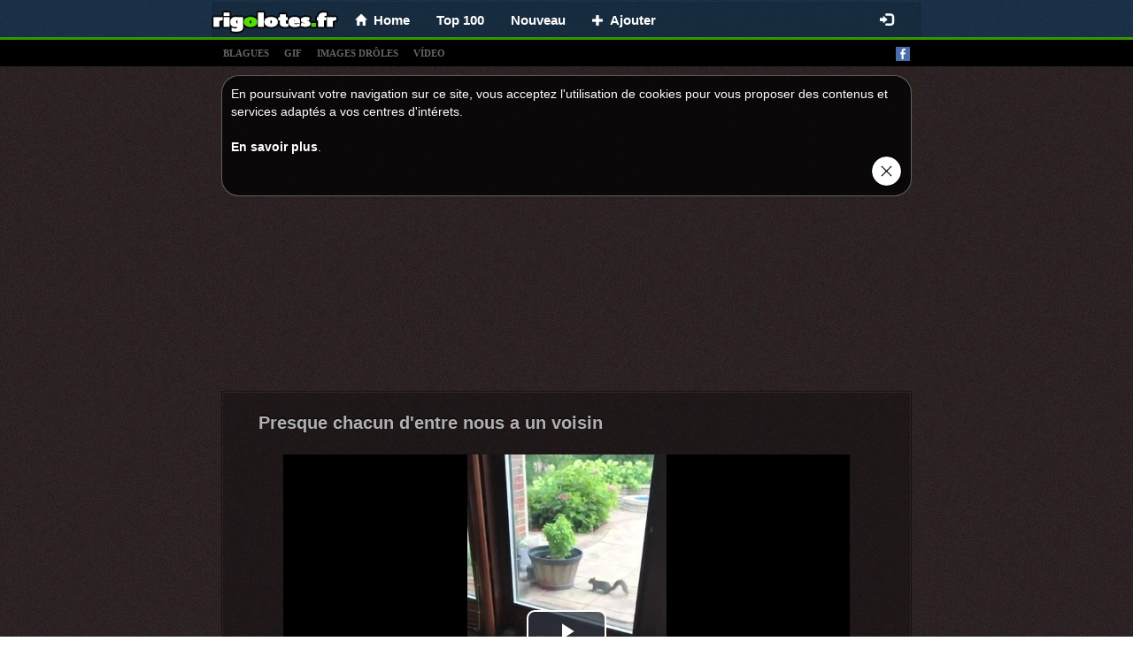

--- FILE ---
content_type: text/html;charset=UTF-8
request_url: https://rigolotes.fr/images-droles/voisin/page/34
body_size: 7145
content:
<!DOCTYPE html>
<html xmlns="http://www.w3.org/1999/xhtml" charset="UTF-8">
<head>
  
  <meta charset="UTF-8"/>
  <title>Les 546 meilleures images voisin en 2019 | images, nouveau, drôles</title>
  
  <link rel="canonical" href="http://rigolotes.fr/images-droles/voisin"/>
  <meta name="description" content="Images drôles, blague et blagues, photos et films drôles. Humour au maximum!" />
  <meta property="og:type" content="website" />
  <meta property="og:site_name" content="rigolotes.fr" />
  <meta property="og:url" content="http://rigolotes.fr/images-droles/voisin" />
  <meta property="og:title" content="RIGOLOTES.fr - Les meilleures images et blagues du net!" />
  <meta property="og:image" content="https://rigolotes.fr/splash.png" />
  <meta property="og:description" content="Images drôles, blague et blagues, photos et films drôles. Humour au maximum!" />

  
  <meta name="viewport" content="width=device-width, initial-scale=1.0"/>
  <meta name="robots" content="INDEX, FOLLOW"/>
  <meta http-equiv="X-UA-Compatible" content="IE=edge"/>
  <meta http-equiv="content-type" content="text/html;charset=utf-8"/>
  <meta http-equiv="Expires" content="0"/>
  <meta http-equiv="Cache-Control" content="no-store, no-cache, must-revalidate,max-age=0, no-cache"/>
  <meta http-equiv="Cache-Control" content="post-check=0, pre-check=0"/>
  <meta http-equiv="Pragma" content="no-cache"/>
  <meta name="_csrf" content="ef1331b4-e100-4d77-8e6c-22febfcdfef5"/>
  <meta name="_csrf_header" content="X-CSRF-TOKEN"/>
  <meta name="p:domain_verify" content="464c135374ca9c2e50f678134720912b"/>
  <link rel="shortcut icon" type="image/x-icon" href="/favicon.ico?">
  
  
  <!-- Global site tag (gtag.js) - Google Analytics rigolotes.fr -->
  <script async src="https://www.googletagmanager.com/gtag/js?id=UA-67408400-1"></script>
  <script>
    window.dataLayer = window.dataLayer || [];
    function gtag(){dataLayer.push(arguments);}
    gtag('js', new Date());

    gtag('config', 'UA-67408400-1');
  </script>


  
  
  
    <link rel="stylesheet" media="screen" href="/resources/css/pack.min.css?v=15"/>
  

</head>
<body>

  <nav class="navbar navbar-default navbar-fixed-top" style="-webkit-transform: translateZ(0);">
    <div class="container container-xs limit-container" style="background: none; background: rgba(0,0,0,0.1); border: solid 1px rgba(0,0,0,0.15); border-bottom: 0; padding-left: 10px;">
        <div class="navbar-header" style="margin: 0">
          <button type="button" class="navbar-toggle collapsed" data-toggle="collapse" data-target="#nv-col-men" aria-expanded="false">
            <span class="sr-only">Toggle navigation</span>
            <span class="icon-bar"></span>
            <span class="icon-bar"></span>
            <span class="icon-bar"></span>
          </button>
          <a class="navbar-brand brand-fix" href="/">
            <img class="img-responsive" src="/logo.png"/>
          </a>
          <div class="hidden-lg hidden-md hidden-sm" style="display: inline;">
            <div class="fb-like-lg-wrapper">
              <div class="fb-like" data-layout="button_count" data-colorscheme="dark" data-action="like" data-show-faces="true" data-share="false" data-size="large" data-href="https://www.facebook.com/HumourDuMatin"></div>
            </div>
          </div>
        </div>
        <div class="collapse navbar-collapse" id="nv-col-men">
          <ul class="nav navbar-nav">
            <li>
              <a href="/"><span class="glyphicon glyphicon-home small"></span>&nbsp;&nbsp;<span>Home</span></a>
            </li>
            <li>
              <a href="/top">Top 100</a>
            </li>
            <li>
              <a href="/nouveau">Nouveau</a>
            </li>
            <li>
              <a href="/panel/add-article"><span class="glyphicon glyphicon-plus small"> </span>&nbsp;&nbsp;<span>Ajouter</span></a>
            </li>
          </ul>
          <ul class="hidden-xs nav navbar-nav navbar-right">
            <li>
              <div id="fb-like-top" class="fb-like" style="margin-top: 4px; margin-right: 10px" data-layout="button_count" data-colorscheme="dark" data-action="like" data-show-faces="true" data-share="false" data-size="large" data-href="https://www.facebook.com/HumourDuMatin"></div>
            </li>
          </ul>

          <ul class="hidden-sm nav navbar-nav navbar-right">
            
              <li>
                <a href="/login"><span class="glyphicon glyphicon-log-in"></span></a>
              </li>
              
            
            
          </ul>
        </div>
      </div>
  </nav>

<div class="submenu" style="text-align: left">
  <div class="container limit-container">
    <a class="tag-link" href="/t/blagues">blagues</a>
    <a class="tag-link" href="/t/gif">gif</a>
    <a class="tag-link" href="/t/images">images drÔles</a>
    <a class="tag-link" href="/t/video">vídeo</a>
    <a style="float: right" target="_blank" href="https://www.facebook.com/HumourDuMatin"><img alt="facebook_fanpage"  src="/resources/images/facebook.png"/></a></div>
</div>

<div class="container">
  
  

  
  <div class="center-block articles-container cookies_info">
    <div>
      <span>En poursuivant votre navigation sur ce site, vous acceptez l&#39;utilisation de cookies pour vous proposer des contenus et services adaptés a vos centres d&#39;intérets.</span><br></br><a target="_blank" href="http://europa.eu/cookies/index_fr.htm">En savoir plus</a>.
    </div>
    <div class="text-right"><a href="#" id="cookies_ok"><img style="height: 35px" src="/resources/images/closeButton1.png"/></a></div>
  </div>

</div>

<div class="container" style="padding: 0px">

  
  
    
		
		
		
		
			<div class="text-center" style="padding-top: 5px">
		<script async src="https://pagead2.googlesyndication.com/pagead/js/adsbygoogle.js"></script>
		
		<ins class="adsbygoogle"
				style="display:inline-block;width:750px;height:200px"
				data-ad-client="ca-pub-9227058625020637"
				data-ad-slot="2338534368"></ins>
		<script>
      (adsbygoogle = window.adsbygoogle || []).push({});
		</script>
	</div>
		
	
  
  
  <div class="center-block articles-container">
    
      
      
      
  
  <div class="article-box">
    
    <div>
      <h2>
        
        <a href="/89079/presque-chacun-d-entre-nous-a-un-voisin">Presque chacun d&#39;entre nous a un voisin</a>
      </h2>
      
      
    </div>
    
      <div>
        
        
        
        
          
    
    
        
    <div class="text-center">
        <div class="video-js-container"
             style="width: 640px">
            <video class="video-js vjs-default-skin vjs-big-play-centered vjs-show-big-play-button-on-pause"
                   poster="/video/20220819/B60P/89079-presque-chacun-d-entre-nous-a-un-voisin.jpg"
                   controls loop data-setup='{"fluid":true}'>
                <source src="/video/20220819/B60P/89079-presque-chacun-d-entre-nous-a-un-voisin.mp4" type="video/mp4"/>
                Your browser does not support the video tag.
            </video>
        </div>
        
    </div>

    

        
      </div>
    
    
      
  <div>
    
      <div style="min-height: 48px;">
        <div class="row info-row" style=" border-bottom: 1px solid #1b1010;">
          <div class="votes">
            <a class="vote-up vote" data-id="89079" data-action="up">J&#39;aime </a>
            <a class="vote-down vote" data-id="89079" data-action="down">Je n&#39;aime pas</a>
            <span id="votes-89079" class="upvotes">
        <strong>+ 9</strong>
              <!--<small class="count">(822)</small>-->
        </span>
            <div class="pull-right share-lg-box">
              <div class="btn-pinterest">
                  
                      
                          <a href="https://fr.pinterest.com/pin/create/button/?url=https://rigolotes.fr/89079/presque-chacun-d-entre-nous-a-un-voisin&amp;media=https://rigolotes.fr/video/20220819/B60P/89079-presque-chacun-d-entre-nous-a-un-voisin.jpg&amp;description=Presque chacun d&#39;entre nous a un voisin"
                             data-pin-lang="fr"
                             data-pin-do="buttonBookmark" data-pin-tall="true"></a>
                      
                      
                  
              </div>
              <div class="fb-share-button" href="https://rigolotes.fr/89079/presque-chacun-d-entre-nous-a-un-voisin" data-layout="button_count" data-colorscheme="dark" data-action="like" data-share="true" data-show-faces="true" data-size="large"></div>
            </div>
          </div>
        </div>

        <div class="clearfix"></div>
        <div class="info info-row">
          <img src="/resources/images/avatar.png" alt="jonedoe" class="avatar"/>
          <span data-published="202208221133" class="is-new-span label col-form-label-sm label-default hidden">NEW</span>
          <span class="hidden">added:</span>
          <span>22-08-2022 11:33</span> by
          <a href="#" class="" onclick="return false;">JoneDoe</a>
          
          
            <a class="pull-right report" style="font-size: 11px; color: #4c4c4c;" href="/report-abuse/89079">signaler un abus</a>
          
        </div>
      </div>
    
    
  </div>

    
    
  </div>

    
      
      
      
  
  <div class="article-box">
    
    <div>
      <h2>
        
        <a href="/89012/n-aime-pas-les-voisins">N&#39;aime pas les voisins...</a>
      </h2>
      
      
    </div>
    
      <div>
        
          <div id="box-89012" class="image-box center-block">
            <a href="/89012/n-aime-pas-les-voisins">
              <img class="center-block img-responsive img-main" title="N&#39;aime pas les voisins..."
                  src="/img/normal/20220818/B6YU/20220818.jpg"/>
            </a>
            
              <div id="line-89012" class="line">
                <div class="bg"></div>
              </div>
            
            
          </div>
        
        
        
        
      </div>
    
    
      
  <div>
    
      <div style="min-height: 48px;">
        <div class="row info-row" style=" border-bottom: 1px solid #1b1010;">
          <div class="votes">
            <a class="vote-up vote" data-id="89012" data-action="up">J&#39;aime </a>
            <a class="vote-down vote" data-id="89012" data-action="down">Je n&#39;aime pas</a>
            <span id="votes-89012" class="upvotes">
        <strong>+ 18</strong>
              <!--<small class="count">(822)</small>-->
        </span>
            <div class="pull-right share-lg-box">
              <div class="btn-pinterest">
                  
                      
                      
                          <a href="https://fr.pinterest.com/pin/create/button/?url=https://rigolotes.fr/89012/n-aime-pas-les-voisins&amp;media=https://rigolotes.fr/img/normal/20220818/B6YU/20220818.jpg&amp;description=N&#39;aime pas les voisins..."
                             data-pin-lang="fr"
                             data-pin-do="buttonBookmark" data-pin-tall="true"></a>
                      
                  
              </div>
              <div class="fb-share-button" href="https://rigolotes.fr/89012/n-aime-pas-les-voisins" data-layout="button_count" data-colorscheme="dark" data-action="like" data-share="true" data-show-faces="true" data-size="large"></div>
            </div>
          </div>
        </div>

        <div class="clearfix"></div>
        <div class="info info-row">
          <img src="/resources/images/avatar.png" alt="margaux" class="avatar"/>
          <span data-published="202208230606" class="is-new-span label col-form-label-sm label-default hidden">NEW</span>
          <span class="hidden">added:</span>
          <span>23-08-2022 06:06</span> by
          <a href="#" class="" onclick="return false;">margaux</a>
          
          
            <a class="pull-right report" style="font-size: 11px; color: #4c4c4c;" href="/report-abuse/89012">signaler un abus</a>
          
        </div>
      </div>
    
    
  </div>

    
    
  </div>

    
      
        
  
  
  
    <div class="center-block">

  <div class="article-box">
    <div class="text-left">
    <span>
      <strong>
        <small>PUB</small>
      </strong>
    </span>
    </div>
    <div class="text-center">
      <br/> <br/>

      <script async src="https://pagead2.googlesyndication.com/pagead/js/adsbygoogle.js"></script>
      
      <ins class="adsbygoogle"
          style="display:block"
          data-ad-client="ca-pub-9227058625020637"
          data-ad-slot="6062156957"
          data-ad-format="auto"
          data-full-width-responsive="true"></ins>
      <script>
        (adsbygoogle = window.adsbygoogle || []).push({});
      </script>

      <br/>
      <br/>
      <br/>
      <br/>
    </div>
  </div>

</div>
  

      
      
      
  
  <div class="article-box">
    
    <div>
      <h2>
        
        <a href="/89252/bonjour-je-suis-votre-nouveau-voisin">&quot;Bonjour, je suis votre nouveau voisin ..&quot;</a>
      </h2>
      
      
    </div>
    
      <div>
        
          <div id="box-89252" class="image-box center-block">
            <a href="/89252/bonjour-je-suis-votre-nouveau-voisin">
              <img class="center-block img-responsive img-main" title="&quot;Bonjour, je suis votre nouveau voisin ..&quot;"
                  src="/img/normal/20220824/B65I/20220824.jpg"/>
            </a>
            
              <div id="line-89252" class="line">
                <div class="bg"></div>
              </div>
            
            
          </div>
        
        
        
        
      </div>
    
    
      
  <div>
    
      <div style="min-height: 48px;">
        <div class="row info-row" style=" border-bottom: 1px solid #1b1010;">
          <div class="votes">
            <a class="vote-up vote" data-id="89252" data-action="up">J&#39;aime </a>
            <a class="vote-down vote" data-id="89252" data-action="down">Je n&#39;aime pas</a>
            <span id="votes-89252" class="upvotes">
        <strong>+ 22</strong>
              <!--<small class="count">(822)</small>-->
        </span>
            <div class="pull-right share-lg-box">
              <div class="btn-pinterest">
                  
                      
                      
                          <a href="https://fr.pinterest.com/pin/create/button/?url=https://rigolotes.fr/89252/bonjour-je-suis-votre-nouveau-voisin&amp;media=https://rigolotes.fr/img/normal/20220824/B65I/20220824.jpg&amp;description=&quot;Bonjour, je suis votre nouveau voisin ..&quot;"
                             data-pin-lang="fr"
                             data-pin-do="buttonBookmark" data-pin-tall="true"></a>
                      
                  
              </div>
              <div class="fb-share-button" href="https://rigolotes.fr/89252/bonjour-je-suis-votre-nouveau-voisin" data-layout="button_count" data-colorscheme="dark" data-action="like" data-share="true" data-show-faces="true" data-size="large"></div>
            </div>
          </div>
        </div>

        <div class="clearfix"></div>
        <div class="info info-row">
          <img src="/resources/images/avatar.png" alt="dove" class="avatar"/>
          <span data-published="202208250906" class="is-new-span label col-form-label-sm label-default hidden">NEW</span>
          <span class="hidden">added:</span>
          <span>25-08-2022 09:06</span> by
          <a href="#" class="" onclick="return false;">Dove</a>
          
          
            <a class="pull-right report" style="font-size: 11px; color: #4c4c4c;" href="/report-abuse/89252">signaler un abus</a>
          
        </div>
      </div>
    
    
  </div>

    
    
  </div>

    
      
      
      
  
  <div class="article-box">
    
    <div>
      <h2>
        
        <a href="/89269/passer-un-bon-moment">Passer un bon moment</a>
      </h2>
      
      
    </div>
    
      <div>
        
        
        
        
          
    
    
        
    <div class="text-center">
        
        <div class="video-js-container video-no-bg">
            <video class="video-js vjs-default-skin vjs-big-play-centered vjs-show-big-play-button-on-pause"
                   poster="/video/20220824/B65Z/89269-passer-un-bon-moment.jpg"
                   loop data-setup='{"fluid":true,"autoplay":true,"muted":true, "controls":false}'>
                <source src="/video/20220824/B65Z/89269-passer-un-bon-moment.mp4" type="video/mp4"/>
                Your browser does not support the video tag.
            </video>
        </div>
    </div>

    

        
      </div>
    
    
      
  <div>
    
      <div style="min-height: 48px;">
        <div class="row info-row" style=" border-bottom: 1px solid #1b1010;">
          <div class="votes">
            <a class="vote-up vote" data-id="89269" data-action="up">J&#39;aime </a>
            <a class="vote-down vote" data-id="89269" data-action="down">Je n&#39;aime pas</a>
            <span id="votes-89269" class="upvotes">
        <strong>+ 11</strong>
              <!--<small class="count">(822)</small>-->
        </span>
            <div class="pull-right share-lg-box">
              <div class="btn-pinterest">
                  
                      
                          <a href="https://fr.pinterest.com/pin/create/button/?url=https://rigolotes.fr/89269/passer-un-bon-moment&amp;media=https://rigolotes.fr/video/20220824/B65Z/89269-passer-un-bon-moment.jpg&amp;description=Passer un bon moment"
                             data-pin-lang="fr"
                             data-pin-do="buttonBookmark" data-pin-tall="true"></a>
                      
                      
                  
              </div>
              <div class="fb-share-button" href="https://rigolotes.fr/89269/passer-un-bon-moment" data-layout="button_count" data-colorscheme="dark" data-action="like" data-share="true" data-show-faces="true" data-size="large"></div>
            </div>
          </div>
        </div>

        <div class="clearfix"></div>
        <div class="info info-row">
          <img src="/resources/images/avatar.png" alt="angelique" class="avatar"/>
          <span data-published="202208251911" class="is-new-span label col-form-label-sm label-default hidden">NEW</span>
          <span class="hidden">added:</span>
          <span>25-08-2022 19:11</span> by
          <a href="#" class="" onclick="return false;">Angélique</a>
          
          
            <a class="pull-right report" style="font-size: 11px; color: #4c4c4c;" href="/report-abuse/89269">signaler un abus</a>
          
        </div>
      </div>
    
    
  </div>

    
    
  </div>

    
      
      
      
  
  <div class="article-box">
    
    <div>
      <h2>
        
        <a href="/89399/mon-voisin-est-un-putain-de-frimeur">Mon voisin est un putain de frimeur</a>
      </h2>
      
      
    </div>
    
      <div>
        
          <div id="box-89399" class="image-box center-block">
            <a href="/89399/mon-voisin-est-un-putain-de-frimeur">
              <img class="center-block img-responsive img-main" title="Mon voisin est un putain de frimeur"
                  src="/img/normal/20220826/B69L/20220826.jpg"/>
            </a>
            
              <div id="line-89399" class="line">
                <div class="bg"></div>
              </div>
            
            
          </div>
        
        
        
        
      </div>
    
    
      
  <div>
    
      <div style="min-height: 48px;">
        <div class="row info-row" style=" border-bottom: 1px solid #1b1010;">
          <div class="votes">
            <a class="vote-up vote" data-id="89399" data-action="up">J&#39;aime </a>
            <a class="vote-down vote" data-id="89399" data-action="down">Je n&#39;aime pas</a>
            <span id="votes-89399" class="upvotes">
        <strong>+ 6</strong>
              <!--<small class="count">(822)</small>-->
        </span>
            <div class="pull-right share-lg-box">
              <div class="btn-pinterest">
                  
                      
                      
                          <a href="https://fr.pinterest.com/pin/create/button/?url=https://rigolotes.fr/89399/mon-voisin-est-un-putain-de-frimeur&amp;media=https://rigolotes.fr/img/normal/20220826/B69L/20220826.jpg&amp;description=Mon voisin est un putain de frimeur"
                             data-pin-lang="fr"
                             data-pin-do="buttonBookmark" data-pin-tall="true"></a>
                      
                  
              </div>
              <div class="fb-share-button" href="https://rigolotes.fr/89399/mon-voisin-est-un-putain-de-frimeur" data-layout="button_count" data-colorscheme="dark" data-action="like" data-share="true" data-show-faces="true" data-size="large"></div>
            </div>
          </div>
        </div>

        <div class="clearfix"></div>
        <div class="info info-row">
          <img src="/resources/images/avatar.png" alt="celeste" class="avatar"/>
          <span data-published="202208282113" class="is-new-span label col-form-label-sm label-default hidden">NEW</span>
          <span class="hidden">added:</span>
          <span>28-08-2022 21:13</span> by
          <a href="#" class="" onclick="return false;">Celeste</a>
          
          
            <a class="pull-right report" style="font-size: 11px; color: #4c4c4c;" href="/report-abuse/89399">signaler un abus</a>
          
        </div>
      </div>
    
    
  </div>

    
    
  </div>

    
      
      
      
  
  <div class="article-box">
    
    <div>
      <h2>
        
        <a href="/87268/mon-voisin-a-tondu-son">MON VOISIN A TONDU SON ...</a>
      </h2>
      
      
    </div>
    
      <div>
        
          <div id="box-87268" class="image-box center-block">
            <a href="/87268/mon-voisin-a-tondu-son">
              <img class="center-block img-responsive img-main" title="MON VOISIN A TONDU SON ..."
                  src="/img/normal/20220711/B5ME/20220711.jpg"/>
            </a>
            
              <div id="line-87268" class="line">
                <div class="bg"></div>
              </div>
            
            
          </div>
        
        
        
        
      </div>
    
    
      
  <div>
    
      <div style="min-height: 48px;">
        <div class="row info-row" style=" border-bottom: 1px solid #1b1010;">
          <div class="votes">
            <a class="vote-up vote" data-id="87268" data-action="up">J&#39;aime </a>
            <a class="vote-down vote" data-id="87268" data-action="down">Je n&#39;aime pas</a>
            <span id="votes-87268" class="upvotes">
        <strong>+ 34</strong>
              <!--<small class="count">(822)</small>-->
        </span>
            <div class="pull-right share-lg-box">
              <div class="btn-pinterest">
                  
                      
                      
                          <a href="https://fr.pinterest.com/pin/create/button/?url=https://rigolotes.fr/87268/mon-voisin-a-tondu-son&amp;media=https://rigolotes.fr/img/normal/20220711/B5ME/20220711.jpg&amp;description=MON VOISIN A TONDU SON ..."
                             data-pin-lang="fr"
                             data-pin-do="buttonBookmark" data-pin-tall="true"></a>
                      
                  
              </div>
              <div class="fb-share-button" href="https://rigolotes.fr/87268/mon-voisin-a-tondu-son" data-layout="button_count" data-colorscheme="dark" data-action="like" data-share="true" data-show-faces="true" data-size="large"></div>
            </div>
          </div>
        </div>

        <div class="clearfix"></div>
        <div class="info info-row">
          <img src="/resources/images/avatar.png" alt="twixo" class="avatar"/>
          <span data-published="202209032142" class="is-new-span label col-form-label-sm label-default hidden">NEW</span>
          <span class="hidden">added:</span>
          <span>03-09-2022 21:42</span> by
          <a href="#" class="" onclick="return false;">Twixo</a>
          
          
            <a class="pull-right report" style="font-size: 11px; color: #4c4c4c;" href="/report-abuse/87268">signaler un abus</a>
          
        </div>
      </div>
    
    
  </div>

    
    
  </div>

    
      
      
      
  
  <div class="article-box">
    
    <div>
      <h2>
        
        <a href="/89664/le-tapis-d-entree-contre-les-voleurs">Le tapis d&#39;entrée contre les voleurs</a>
      </h2>
      
      
    </div>
    
      <div>
        
          <div id="box-89664" class="image-box center-block">
            <a href="/89664/le-tapis-d-entree-contre-les-voleurs">
              <img class="center-block img-responsive img-main" title="Le tapis d&#39;entrée contre les voleurs"
                  src="/img/normal/20220908/B7GY/20220908.jpg"/>
            </a>
            
              <div id="line-89664" class="line">
                <div class="bg"></div>
              </div>
            
            
          </div>
        
        
        
        
      </div>
    
    
      
  <div>
    
      <div style="min-height: 48px;">
        <div class="row info-row" style=" border-bottom: 1px solid #1b1010;">
          <div class="votes">
            <a class="vote-up vote" data-id="89664" data-action="up">J&#39;aime </a>
            <a class="vote-down vote" data-id="89664" data-action="down">Je n&#39;aime pas</a>
            <span id="votes-89664" class="upvotes">
        <strong>+ 14</strong>
              <!--<small class="count">(822)</small>-->
        </span>
            <div class="pull-right share-lg-box">
              <div class="btn-pinterest">
                  
                      
                      
                          <a href="https://fr.pinterest.com/pin/create/button/?url=https://rigolotes.fr/89664/le-tapis-d-entree-contre-les-voleurs&amp;media=https://rigolotes.fr/img/normal/20220908/B7GY/20220908.jpg&amp;description=Le tapis d&#39;entrée contre les voleurs"
                             data-pin-lang="fr"
                             data-pin-do="buttonBookmark" data-pin-tall="true"></a>
                      
                  
              </div>
              <div class="fb-share-button" href="https://rigolotes.fr/89664/le-tapis-d-entree-contre-les-voleurs" data-layout="button_count" data-colorscheme="dark" data-action="like" data-share="true" data-show-faces="true" data-size="large"></div>
            </div>
          </div>
        </div>

        <div class="clearfix"></div>
        <div class="info info-row">
          <img src="/resources/images/avatar.png" alt="armandc" class="avatar"/>
          <span data-published="202209101408" class="is-new-span label col-form-label-sm label-default hidden">NEW</span>
          <span class="hidden">added:</span>
          <span>10-09-2022 14:08</span> by
          <a href="#" class="" onclick="return false;">ArmandC</a>
          
          
            <a class="pull-right report" style="font-size: 11px; color: #4c4c4c;" href="/report-abuse/89664">signaler un abus</a>
          
        </div>
      </div>
    
    
  </div>

    
    
  </div>

    
      
      
        
  <div class="center-block">
    <div class="text-left">
    <span class="small">
      <strong>
        <small>PUB</small>
      </strong>
    </span>
    </div>
    <div class="text-center" style="margin-top: 40px; margin-bottom: 50px">
      <script async src="https://pagead2.googlesyndication.com/pagead/js/adsbygoogle.js"></script>
      
      <ins class="adsbygoogle"
          style="display:block"
          data-ad-client="ca-pub-9227058625020637"
          data-ad-slot="5696514810"
          data-ad-format="auto"
          data-full-width-responsive="true"></ins>
      <script>
        (adsbygoogle = window.adsbygoogle || []).push({});
      </script>
    </div>
  </div>

      
      
  
  <div class="article-box">
    
    <div>
      <h2>
        
        <a href="/89887/mes-voisins-ont-installe-un-nouveau-lustre">Mes voisins ont installé un nouveau lustre ...</a>
      </h2>
      
      
    </div>
    
      <div>
        
          <div id="box-89887" class="image-box center-block">
            <a href="/89887/mes-voisins-ont-installe-un-nouveau-lustre">
              <img class="center-block img-responsive img-main" title="Mes voisins ont installé un nouveau lustre ..."
                  src="/img/normal/20220914/B7M5/20220914.jpg"/>
            </a>
            
              <div id="line-89887" class="line">
                <div class="bg"></div>
              </div>
            
            
          </div>
        
        
        
        
      </div>
    
    
      
  <div>
    
      <div style="min-height: 48px;">
        <div class="row info-row" style=" border-bottom: 1px solid #1b1010;">
          <div class="votes">
            <a class="vote-up vote" data-id="89887" data-action="up">J&#39;aime </a>
            <a class="vote-down vote" data-id="89887" data-action="down">Je n&#39;aime pas</a>
            <span id="votes-89887" class="upvotes">
        <strong>+ 11</strong>
              <!--<small class="count">(822)</small>-->
        </span>
            <div class="pull-right share-lg-box">
              <div class="btn-pinterest">
                  
                      
                      
                          <a href="https://fr.pinterest.com/pin/create/button/?url=https://rigolotes.fr/89887/mes-voisins-ont-installe-un-nouveau-lustre&amp;media=https://rigolotes.fr/img/normal/20220914/B7M5/20220914.jpg&amp;description=Mes voisins ont installé un nouveau lustre ..."
                             data-pin-lang="fr"
                             data-pin-do="buttonBookmark" data-pin-tall="true"></a>
                      
                  
              </div>
              <div class="fb-share-button" href="https://rigolotes.fr/89887/mes-voisins-ont-installe-un-nouveau-lustre" data-layout="button_count" data-colorscheme="dark" data-action="like" data-share="true" data-show-faces="true" data-size="large"></div>
            </div>
          </div>
        </div>

        <div class="clearfix"></div>
        <div class="info info-row">
          <img src="/resources/images/avatar.png" alt="jonedoe" class="avatar"/>
          <span data-published="202209160435" class="is-new-span label col-form-label-sm label-default hidden">NEW</span>
          <span class="hidden">added:</span>
          <span>16-09-2022 04:35</span> by
          <a href="#" class="" onclick="return false;">JoneDoe</a>
          
          
            <a class="pull-right report" style="font-size: 11px; color: #4c4c4c;" href="/report-abuse/89887">signaler un abus</a>
          
        </div>
      </div>
    
    
  </div>

    
    
  </div>

    
      
      
      
  
  <div class="article-box">
    
    <div>
      <h2>
        
        <a href="/88277/le-chien-des-voisins-veut-de-l-attention">Le chien des voisins veut de l&#39;attention ...</a>
      </h2>
      
      
    </div>
    
      <div>
        
          <div id="box-88277" class="image-box center-block">
            <a href="/88277/le-chien-des-voisins-veut-de-l-attention">
              <img class="center-block img-responsive img-main" title="Le chien des voisins veut de l&#39;attention ..."
                  src="/img/normal/20220802/B6EF/20220802.jpg"/>
            </a>
            
              <div id="line-88277" class="line">
                <div class="bg"></div>
              </div>
            
            
          </div>
        
        
        
        
      </div>
    
    
      
  <div>
    
      <div style="min-height: 48px;">
        <div class="row info-row" style=" border-bottom: 1px solid #1b1010;">
          <div class="votes">
            <a class="vote-up vote" data-id="88277" data-action="up">J&#39;aime </a>
            <a class="vote-down vote" data-id="88277" data-action="down">Je n&#39;aime pas</a>
            <span id="votes-88277" class="upvotes">
        <strong>+ 18</strong>
              <!--<small class="count">(822)</small>-->
        </span>
            <div class="pull-right share-lg-box">
              <div class="btn-pinterest">
                  
                      
                      
                          <a href="https://fr.pinterest.com/pin/create/button/?url=https://rigolotes.fr/88277/le-chien-des-voisins-veut-de-l-attention&amp;media=https://rigolotes.fr/img/normal/20220802/B6EF/20220802.jpg&amp;description=Le chien des voisins veut de l&#39;attention ..."
                             data-pin-lang="fr"
                             data-pin-do="buttonBookmark" data-pin-tall="true"></a>
                      
                  
              </div>
              <div class="fb-share-button" href="https://rigolotes.fr/88277/le-chien-des-voisins-veut-de-l-attention" data-layout="button_count" data-colorscheme="dark" data-action="like" data-share="true" data-show-faces="true" data-size="large"></div>
            </div>
          </div>
        </div>

        <div class="clearfix"></div>
        <div class="info info-row">
          <img src="/resources/images/avatar.png" alt="mixix" class="avatar"/>
          <span data-published="202209211401" class="is-new-span label col-form-label-sm label-default hidden">NEW</span>
          <span class="hidden">added:</span>
          <span>21-09-2022 14:01</span> by
          <a href="#" class="" onclick="return false;">MixiX</a>
          
          
            <a class="pull-right report" style="font-size: 11px; color: #4c4c4c;" href="/report-abuse/88277">signaler un abus</a>
          
        </div>
      </div>
    
    
  </div>

    
    
  </div>

    
      
      
      
  
  <div class="article-box">
    
    <div>
      <h2>
        
        <a href="/90142/toutes-les-colles">Toutes les colles.</a>
      </h2>
      
      
    </div>
    
      <div>
        
          <div id="box-90142" class="image-box center-block">
            <a href="/90142/toutes-les-colles">
              <img class="center-block img-responsive img-main" title="Toutes les colles."
                  src="/img/normal/20220921/B7T8/20220921.jpg"/>
            </a>
            
              <div id="line-90142" class="line">
                <div class="bg"></div>
              </div>
            
            
          </div>
        
        
        
        
      </div>
    
    
      
  <div>
    
      <div style="min-height: 48px;">
        <div class="row info-row" style=" border-bottom: 1px solid #1b1010;">
          <div class="votes">
            <a class="vote-up vote" data-id="90142" data-action="up">J&#39;aime </a>
            <a class="vote-down vote" data-id="90142" data-action="down">Je n&#39;aime pas</a>
            <span id="votes-90142" class="upvotes">
        <strong>+ 16</strong>
              <!--<small class="count">(822)</small>-->
        </span>
            <div class="pull-right share-lg-box">
              <div class="btn-pinterest">
                  
                      
                      
                          <a href="https://fr.pinterest.com/pin/create/button/?url=https://rigolotes.fr/90142/toutes-les-colles&amp;media=https://rigolotes.fr/img/normal/20220921/B7T8/20220921.jpg&amp;description=Toutes les colles."
                             data-pin-lang="fr"
                             data-pin-do="buttonBookmark" data-pin-tall="true"></a>
                      
                  
              </div>
              <div class="fb-share-button" href="https://rigolotes.fr/90142/toutes-les-colles" data-layout="button_count" data-colorscheme="dark" data-action="like" data-share="true" data-show-faces="true" data-size="large"></div>
            </div>
          </div>
        </div>

        <div class="clearfix"></div>
        <div class="info info-row">
          <img src="/resources/images/avatar.png" alt="armandc" class="avatar"/>
          <span data-published="202209221748" class="is-new-span label col-form-label-sm label-default hidden">NEW</span>
          <span class="hidden">added:</span>
          <span>22-09-2022 17:48</span> by
          <a href="#" class="" onclick="return false;">ArmandC</a>
          
          
            <a class="pull-right report" style="font-size: 11px; color: #4c4c4c;" href="/report-abuse/90142">signaler un abus</a>
          
        </div>
      </div>
    
    
  </div>

    
    
  </div>

    
  </div>
  <div class="center-block " style="margin-top: 10px; max-width: 500px">
    <div class="fb-page" data-width="500" data-small-header="false" data-adapt-container-width="true" data-hide-cover="false" data-show-facepile="true" data-href="https://www.facebook.com/HumourDuMatin"></blockquote></div>
  </div>
  
<!-- {#class="row" style="padding: 20px 15px 0 15px;#} -->
	
	
<div class="pagination-menu limit-container center-block" style="margin-top: 15px">
    <div class="col-xs-9 next-button">
            <a href="/images-droles/voisin/page/33" class="btn btn-lg btn-block btn-success">Suivant <span class="glyphicon glyphicon-chevron-right small"></span></a>
            
    </div>
		<div class="col-xs-3">
			<a href="/article-aleatoire" class="btn btn-lg btn-block btn-success"><span class="glyphicon glyphicon-random glyphicon-forward small"></span><span class="hidden-xs">&nbsp;&nbsp;&nbsp;aléatoire</span></a>
		</div>
    <div class="col-xs-12 center-block text-center page-numbers" style="margin-top: 10px; font-weight: bold;">

    		

			

			
				<a href="/images-droles/voisin/page/39" class="btn">39</a><a href="/images-droles/voisin/page/38" class="btn">38</a><a href="/images-droles/voisin/page/37" class="btn">37</a><a href="/images-droles/voisin/page/36" class="btn">36</a><a href="/images-droles/voisin/page/35" class="btn">35</a><a href="/images-droles/voisin/page/34" class="btn btn-default font-weight-bold">34</a><a href="/images-droles/voisin/page/33" class="btn">33</a><a href="/images-droles/voisin/page/32" class="btn">32</a><a href="/images-droles/voisin/page/31" class="btn">31</a><a href="/images-droles/voisin/page/30" class="btn">30</a><a href="/images-droles/voisin/page/29" class="btn">29</a>
			
    </div>
    <div style="clear: both"></div>
</div>
<br/>

  
    <div>
		<div class="sticky google-sticky-ad">
			<style>
.google-sticky-ad > ins {
	width: 160px;
	height: 600px
}
@media ( max-width:1200px ){ .google-sticky-ad{display:none} }
@media ( min-width :1489px) {
	.google-sticky-ad > ins {
		width: 300px;
		height: 600px
	}
}
</style>
			<script async src="https://pagead2.googlesyndication.com/pagead/js/adsbygoogle.js"></script>
			
			<ins class="adsbygoogle"
					style="display:block"
					data-ad-client="ca-pub-9227058625020637"
					data-ad-slot="5794563646"
					data-ad-format="auto"
					data-full-width-responsive="true"></ins>
			<script>
        (adsbygoogle = window.adsbygoogle || []).push({});
			</script>
		</div>
	</div>
  

  
    
		
		
		
			<div class="text-center" style="padding-bottom: 0px">
  <br/>
  <script async src="https://pagead2.googlesyndication.com/pagead/js/adsbygoogle.js"></script>
  
  <ins class="adsbygoogle"
      style="display:block"
      data-ad-client="ca-pub-9227058625020637"
      data-ad-slot="3656579374"
      data-ad-format="auto"
      data-full-width-responsive="true"></ins>
  <script>
    (adsbygoogle = window.adsbygoogle || []).push({});
  </script>
</div>
		
	
  
  
  
  <div class="col-xs-12">
    <div class="footer text-center">Le Ministere de la Santé met en garde! Oui, rire c'est bon!<br/>Images, vidéos, photos, boulettes, blagues, échangez et partagez les meilleures images droles!<br/>Les best-of des Blague Courte drôles, courtes et marrantes est ici !<br/>Des <b>blagues</b> et une histoire drole chaque jour<br/>RIGOLOTES &copy; 2015  - 2026</div>
  </div>

</div>

  <script>
    window.fbAsyncInit = function() {
      FB.init({
        xfbml            : true,
        version          : 'v10.0'
      });
    };
  </script>
  <script async defer crossorigin="anonymous" src="https://connect.facebook.net/fr_FR/sdk.js"></script>
  <script>!function(f,a,g){var e,b=f.getElementsByTagName(a)[0],c=/^http:/.test(f.location)?"http":"https";if(!f.getElementById(g)){e=f.createElement(a);e.id=g;e.src=c+"://platform.twitter.com/widgets.js";b.parentNode.insertBefore(e,b)}}(document,"script","twitter-wjs");</script>
  <script type="text/javascript" async defer src="//assets.pinterest.com/js/pinit.js"></script>

</body>

  
  
    <script type="text/javascript" src="/resources/js/pack.min.js?v=1"></script>
    <script type="text/javascript" src="/resources/js/video.min.js"></script>
  
  

</html>


--- FILE ---
content_type: text/html; charset=utf-8
request_url: https://www.google.com/recaptcha/api2/aframe
body_size: 267
content:
<!DOCTYPE HTML><html><head><meta http-equiv="content-type" content="text/html; charset=UTF-8"></head><body><script nonce="huQKPjBDhj9cj9ewd5oiEw">/** Anti-fraud and anti-abuse applications only. See google.com/recaptcha */ try{var clients={'sodar':'https://pagead2.googlesyndication.com/pagead/sodar?'};window.addEventListener("message",function(a){try{if(a.source===window.parent){var b=JSON.parse(a.data);var c=clients[b['id']];if(c){var d=document.createElement('img');d.src=c+b['params']+'&rc='+(localStorage.getItem("rc::a")?sessionStorage.getItem("rc::b"):"");window.document.body.appendChild(d);sessionStorage.setItem("rc::e",parseInt(sessionStorage.getItem("rc::e")||0)+1);localStorage.setItem("rc::h",'1769586300989');}}}catch(b){}});window.parent.postMessage("_grecaptcha_ready", "*");}catch(b){}</script></body></html>